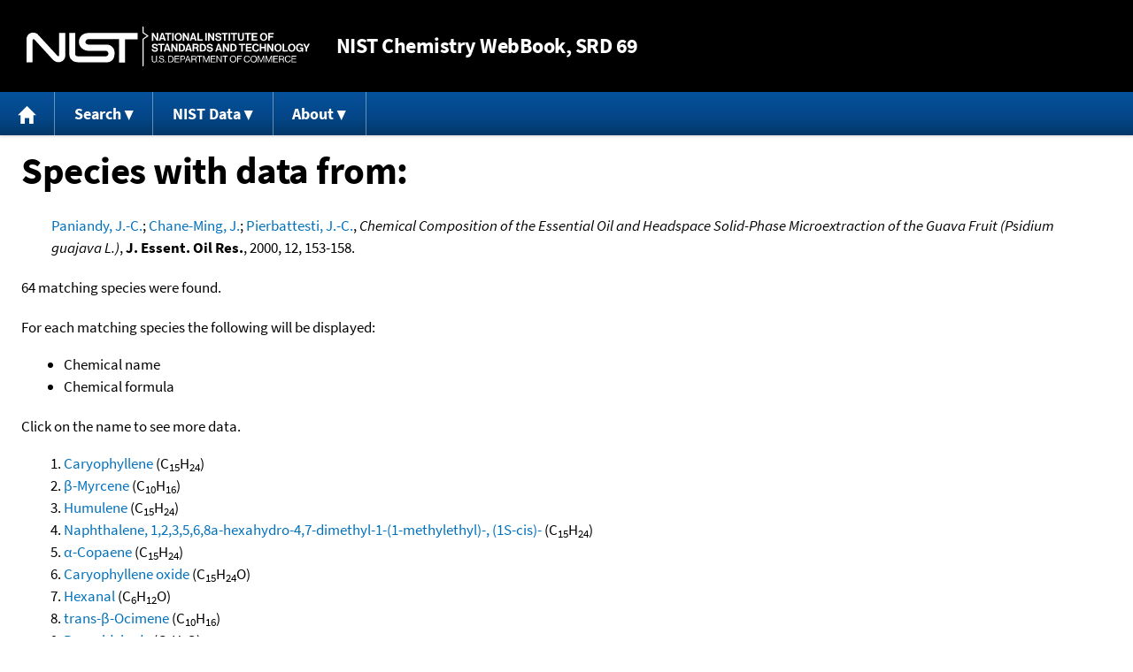

--- FILE ---
content_type: text/html; charset=UTF-8
request_url: https://webbook.nist.gov/cgi/cbook.cgi?Source=2000PAN%2FCHA153-158&Units=CAL&Mask=2000
body_size: 5440
content:
<!DOCTYPE html>
<html lang="en">
<head>
<meta http-equiv="Content-Type" content="text/html; charset=UTF-8" />
<meta http-equiv="X-UA-Compatible" content="IE=edge" />
<title>Search Results</title>
<meta name="ROBOTS" content="NOINDEX, NOFOLLOW" />

<meta name="viewport" content="width = device-width" />

<link rel="stylesheet" type="text/css"
 href="/chemistry/style/webbook.css"
 title="Default Chemistry WebBook style"
 media="screen, print" />

<link rel="icon"
 sizes="64x64 48x48 32x32 16x16"
 href="/favicon.ico"
 type="image/x-icon" />

<link rel="apple-touch-icon"
 sizes="76x76"
 href="/chemistry/img/touch-icon-76x76.png"
 type="image/png" />
<link rel="apple-touch-icon"
 sizes="120x120"
 href="/chemistry/img/touch-icon-120x120.png"
 type="image/png" />
<link rel="apple-touch-icon"
 sizes="152x152"
 href="/chemistry/img/touch-icon-152x152.png"
 type="image/png" />
<link rel="apple-touch-icon"
 sizes="180x180"
 href="/chemistry/img/touch-icon-180x180.png"
 type="image/png" />
<link rel="apple-touch-icon"
 sizes="192x192"
 href="/chemistry/img/touch-icon-192x192.png"
 type="image/png" />

<link rel="manifest"
 href="/manifest.webmanifest"
 type="application/manifest+json" />

<link rel="help"
 href="/chemistry/#Documentation"
 title="Documentation" />
<link rel="search"
 href="/chemistry/#Search"
 title="Search options" />
<link rel="author"
 href="/chemistry/#Top"
 title="Credits" />
<link rel="license"
 href="/chemistry/#Notes"
 title="Notes" />

<link rel="home"
 href="/chemistry/"
 title="Main site page" />


<!-- Dublin Core metadata -->
<link rel="schema.DCTERMS" href="http://purl.org/dc/terms/" />

<meta name="DCTERMS.title"
  content="Search Results" />
<meta name="DCTERMS.creator"
 content="NIST Office of Data and Informatics" />
<meta name="DCTERMS.publisher"
 content="National Institute of Standards and Technology" />
<link rel="DCTERMS.isPartOf"
  href="https://doi.org/10.18434/T4D303" />

<!-- Open Graph metadata -->
<meta name="og:title"
  content="Search Results" />
<meta name="og:type"
  content="website" />

<meta name="og:image"
  content="/chemistry/img/touch-icon-180x180.png" />
<meta name="og:image:alt"
 content="site icon" />


<!-- Schema.org metadata -->
<script type="application/ld+json">
{
  "@context" : "http://schema.org/",
  "@type" : "Dataset",
  "name" : "Search Results",
  "description" : "This page, \"Search Results\", is part of the NIST Chemistry WebBook. This site and its contents are part of the NIST Standard Reference Data Program.",
  "license" : "https://www.nist.gov/open/copyright-fair-use-and-licensing-statements-srd-data-software-and-technical-series-publications#SRD",
  "publisher" : {
    "@type" : "Organization",
    "@id" : "https://ror.org/05xpvk416",
    "name" : "National Institute of Standards and Technology",
    "url" : "https://www.nist.gov",
    "sameAs" : "https://doi.org/10.13039/100000161"
  },
  "isPartOf" : "https://doi.org/10.18434/T4D303"
}
</script>



<!-- GSA Digital Analytics Program -->
<script async="async" id="_fed_an_ua_tag" src="https://dap.digitalgov.gov/Universal-Federated-Analytics-Min.js?agency=NIST&amp;subagency=webbook&amp;yt=false&amp;exts=mol,sdf,jdx,ppsx,pps,f90,sch,rtf,wrl,txz,m1v,xlsm,msi,xsd,f,tif,eps,mpg,xml,pl,xlt,c"></script>
<!-- End of GSA Digital Analytics Program -->
<!-- NIST Google Analtyics -->
<script async="async" src="https://www.googletagmanager.com/gtag/js?id=G-PS24JGCKSZ"></script>
<script>
  window.dataLayer = window.dataLayer || [];
  function gtag(){dataLayer.push(arguments);}
  gtag('js', new Date());
  gtag('config', 'G-PS24JGCKSZ',
       {'cookie_domain': 'webbook.nist.gov',
        'cookie_flags': 'SameSite=None;Secure'});
</script>
<!-- End of NIST Google Analytics -->









<script type="text/javascript"
        src="/packages/jquery/jquery-3.5.1.min.js"></script>





<script type="text/javascript"
        src="/packages/menu/menu.js"></script>




<script type="text/javascript"
 src="/packages/nist/nist-exit-script.js"></script>

<script type="text/javascript"
 src="/packages/local/copy-button.js"></script>

<!-- svg4everybody.js by Jon Neal enables external SVG on older
     browsers. See https://github.com/jonathantneal/svg4everybody
     for more information. -->
<script src="/packages/svg4everybody/svg4everybody.js"></script>
<script>svg4everybody();</script>


</head>
<body>
<p id="skip-link"><a class="element-invisible element-focusable" href="#main">
Jump to content</a>
</p>
<header>
<div class="webbook_header_bar"  role="presentation"
  aria-label="Site label for NIST Chemistry WebBook">
<span class="logo">
  <a target="_blank" rel="noopener noreferrer" href="https://www.nist.gov/"
     title="Link to NIST home page">National Institute of Standards and
    Technology</a>
</span>
<h1><span class="no-handheld">NIST</span> Chemistry
  WebBook<span class="no-handheld">, SRD 69</span></h1>
</div>

<div class="no-print" role="navigation" aria-label="Main menu">
  <ul class="webbook_nav">
    <li>
      <a href="/chemistry/"
         title="Main page of this site">
        <span class="sr-only">Home</span>
        <svg xmlns="http://www.w3.org/2000/svg"
             xmlns:xlink="http://www.w3.org/1999/xlink"
             class="webbook_icon_big" role="img"
             aria-label="Home" aria-hidden="true">
          <use xlink:href="/chemistry//img/icons.svg#home-icon"></use>
      </svg></a>
    </li>
    <li>
      <a class="menu_below" href="#">Search</a>
      <ul>
        <li>
          <a href="/chemistry/name-ser/"
             title="Search for species by chemical name">
            Name</a>
        </li>
        <li>
          <a href="/chemistry/form-ser/"
             title="Search for species by chemical formula">
            Formula</a>
        </li>
        <li>
          <a href="/chemistry/inchi-ser/"
             title="Search for species by InChI or InChIKey">
            IUPAC identifier</a>
        </li>
        <li>
          <a href="/chemistry/cas-ser/"
             title="Search for species by CAS number">
            CAS number</a>
        </li>
        <li>
          <a href="/chemistry/#Search"
             title="More serach options on the main page of this site">
            More options</a>
        </li>
      </ul>
    </li>
    <li class="no-handheld">
      <a class="menu_below" href="#">NIST Data</a>
      <ul>
        <li>
          <a href="https://www.nist.gov/srd/"
             title="Standard Reference Data page">SRD Program
          </a>
        </li>
        <li>
          <a href="https://data.nist.gov/sdp/"
             title="NIST data discovery site">Science Data Portal
          </a>
        </li>
        <li>
          <a href="https://www.nist.gov/mml/odi/"
             title="Office of Data and Informatics page">Office of Data
            and Informatics
          </a>
        </li>
      </ul>
    </li>
    <li>
      <a class="menu_below" href="#">About</a>
      <ul>
        <li>
          <a href="/chemistry/faq/"
             title="Frequently asked questions page">
          FAQ</a>
        </li>
        <li>
          <a href="/chemistry/#CreditsControl"
             title="Credits on the main page of the site">
            Credits</a>
        </li>
        <li>
          <a href="/chemistry/#Documentation"
             title="More documentation on the main page of the site">
            More documentation</a>
        </li>
      </ul>
    </li>
  </ul>
</div>

</header>

<main id="main">





<h1>Species with data from:</h1>

<p class="indented">
<span class="Z3988" title="ctx_ver=Z39.88-2004&amp;rft_val_fmt=info%3Aofi%2Ffmt%3Akev%3Amtx%3Ajournal&amp;rft.au=Paniandy%2C+J.-C.&amp;rft.au=Chane-Ming%2C+J.&amp;rft.au=Pierbattesti%2C+J.-C.&amp;rft.atitle=Chemical+Composition+of+the+Essential+Oil+and+Headspace+Solid-Phase+Microextraction+of+the+Guava+Fruit+(Psidium+guajava+L.)&amp;rft.date=2000&amp;rft.pages=153-158&amp;rft.stitle=J.+Essent.+Oil+Res.&amp;rft.volume=12"></span>
<a href="/cgi/cbook.cgi?Author=Paniandy%2C+J.-C.&amp;Units=CAL&amp;Mask=2000">Paniandy, J.-C.</a>; <a href="/cgi/cbook.cgi?Author=Chane-Ming%2C+J.&amp;Units=CAL&amp;Mask=2000">Chane-Ming, J.</a>; <a href="/cgi/cbook.cgi?Author=Pierbattesti%2C+J.-C.&amp;Units=CAL&amp;Mask=2000">Pierbattesti, J.-C.</a>,
<em>Chemical Composition of the Essential Oil and Headspace Solid-Phase Microextraction of the Guava Fruit (Psidium guajava L.)</em>,
<strong>J. Essent. Oil Res.</strong>, 2000, 12, 153-158.
</p>




<p>
64 matching species were found.
</p>


<p>
For each matching species the following will be displayed:
</p>
<ul>

<li>Chemical name</li>
<li>Chemical formula</li>

</ul>

<p>
Click on the name to see more data.
</p>

<ol>
<li><a href="/cgi/cbook.cgi?ID=C87445&amp;Units=CAL&amp;Mask=2000">Caryophyllene</a>  (C<sub>15</sub>H<sub>24</sub>)</li>
<li><a href="/cgi/cbook.cgi?ID=C123353&amp;Units=CAL&amp;Mask=2000">&#946;-Myrcene</a>  (C<sub>10</sub>H<sub>16</sub>)</li>
<li><a href="/cgi/cbook.cgi?ID=C6753986&amp;Units=CAL&amp;Mask=2000">Humulene</a>  (C<sub>15</sub>H<sub>24</sub>)</li>
<li><a href="/cgi/cbook.cgi?ID=C483761&amp;Units=CAL&amp;Mask=2000">Naphthalene, 1,2,3,5,6,8a-hexahydro-4,7-dimethyl-1-(1-methylethyl)-, (1S-cis)-</a>  (C<sub>15</sub>H<sub>24</sub>)</li>
<li><a href="/cgi/cbook.cgi?ID=C3856255&amp;Units=CAL&amp;Mask=2000">&#945;-Copaene</a>  (C<sub>15</sub>H<sub>24</sub>)</li>
<li><a href="/cgi/cbook.cgi?ID=C1139306&amp;Units=CAL&amp;Mask=2000">Caryophyllene oxide</a>  (C<sub>15</sub>H<sub>24</sub>O)</li>
<li><a href="/cgi/cbook.cgi?ID=C66251&amp;Units=CAL&amp;Mask=2000">Hexanal</a>  (C<sub>6</sub>H<sub>12</sub>O)</li>
<li><a href="/cgi/cbook.cgi?ID=C3779611&amp;Units=CAL&amp;Mask=2000">trans-&#946;-Ocimene</a>  (C<sub>10</sub>H<sub>16</sub>)</li>
<li><a href="/cgi/cbook.cgi?ID=C100527&amp;Units=CAL&amp;Mask=2000">Benzaldehyde</a>  (C<sub>7</sub>H<sub>6</sub>O)</li>
<li><a href="/cgi/cbook.cgi?ID=C3338554&amp;Units=CAL&amp;Mask=2000">1,3,6-Octatriene, 3,7-dimethyl-, (Z)-</a>  (C<sub>10</sub>H<sub>16</sub>)</li>
<li><a href="/cgi/cbook.cgi?ID=C507700&amp;Units=CAL&amp;Mask=2000">Borneol</a>  (C<sub>10</sub>H<sub>18</sub>O)</li>
<li><a href="/cgi/cbook.cgi?ID=C10208807&amp;Units=CAL&amp;Mask=2000">&#945;-Muurolene</a>  (C<sub>15</sub>H<sub>24</sub>)</li>
<li><a href="/cgi/cbook.cgi?ID=C481345&amp;Units=CAL&amp;Mask=2000">&#945;-Cadinol</a>  (C<sub>15</sub>H<sub>26</sub>O)</li>
<li><a href="/cgi/cbook.cgi?ID=C30021740&amp;Units=CAL&amp;Mask=2000">&#947;-Muurolene</a>  (C<sub>15</sub>H<sub>24</sub>)</li>
<li><a href="/cgi/cbook.cgi?ID=C17699148&amp;Units=CAL&amp;Mask=2000">&#945;-Cubebene</a>  (C<sub>15</sub>H<sub>24</sub>)</li>
<li><a href="/cgi/cbook.cgi?ID=C25246279&amp;Units=CAL&amp;Mask=2000">Alloaromadendrene</a>  (C<sub>15</sub>H<sub>24</sub>)</li>
<li><a href="/cgi/cbook.cgi?ID=C495614&amp;Units=CAL&amp;Mask=2000">&#946;-Bisabolene</a>  (C<sub>15</sub>H<sub>24</sub>)</li>
<li><a href="/cgi/cbook.cgi?ID=C6728263&amp;Units=CAL&amp;Mask=2000">2-Hexenal, (E)-</a>  (C<sub>6</sub>H<sub>10</sub>O)</li>
<li><a href="/cgi/cbook.cgi?ID=C502614&amp;Units=CAL&amp;Mask=2000">&#945;-Farnesene</a>  (C<sub>15</sub>H<sub>24</sub>)</li>
<li><a href="/cgi/cbook.cgi?ID=C105544&amp;Units=CAL&amp;Mask=2000">Butanoic acid, ethyl ester</a>  (C<sub>6</sub>H<sub>12</sub>O<sub>2</sub>)</li>
<li><a href="/cgi/cbook.cgi?ID=C123660&amp;Units=CAL&amp;Mask=2000">Hexanoic acid, ethyl ester</a>  (C<sub>8</sub>H<sub>16</sub>O<sub>2</sub>)</li>
<li><a href="/cgi/cbook.cgi?ID=C473154&amp;Units=CAL&amp;Mask=2000">2-Naphthalenemethanol, decahydro-&#945;,&#945;,4a-trimethyl-8-methylene-, [2R-(2&#945;,4a&#945;,8a&#946;)]-</a>  (C<sub>15</sub>H<sub>26</sub>O)</li>
<li><a href="/cgi/cbook.cgi?ID=C19912620&amp;Units=CAL&amp;Mask=2000">&#964;-Muurolol</a>  (C<sub>15</sub>H<sub>26</sub>O)</li>
<li><a href="/cgi/cbook.cgi?ID=C108952&amp;Units=CAL&amp;Mask=2000">Phenol</a>  (C<sub>6</sub>H<sub>6</sub>O)</li>
<li><a href="/cgi/cbook.cgi?ID=C473132&amp;Units=CAL&amp;Mask=2000">Naphthalene, 1,2,3,4,4a,5,6,8a-octahydro-4a,8-dimethyl-2-(1-methylethenyl)-, [2R-(2&#945;,4a&#945;,8a&#946;)]-</a>  (C<sub>15</sub>H<sub>24</sub>)</li>
<li><a href="/cgi/cbook.cgi?ID=C19435973&amp;Units=CAL&amp;Mask=2000">1-Naphthalenol, 1,2,3,4,4a,7,8,8a-octahydro-1,6-dimethyl-4-(1-methylethyl)-, [1R-(1&#945;,4&#946;,4a&#946;,8a&#946;)]-</a>  (C<sub>15</sub>H<sub>26</sub>O)</li>
<li><a href="/cgi/cbook.cgi?ID=C142927&amp;Units=CAL&amp;Mask=2000">Acetic acid, hexyl ester</a>  (C<sub>8</sub>H<sub>16</sub>O<sub>2</sub>)</li>
<li><a href="/cgi/cbook.cgi?ID=C21391991&amp;Units=CAL&amp;Mask=2000">&#945;-Calacorene</a>  (C<sub>15</sub>H<sub>20</sub>)</li>
<li><a href="/cgi/cbook.cgi?ID=C483772&amp;Units=CAL&amp;Mask=2000">Naphthalene, 1,2,3,4-tetrahydro-1,6-dimethyl-4-(1-methylethyl)-, (1S-cis)-</a>  (C<sub>15</sub>H<sub>22</sub>)</li>
<li><a href="/cgi/cbook.cgi?ID=C489407&amp;Units=CAL&amp;Mask=2000">1H-Cycloprop[e]azulene, 1a,2,3,4,4a,5,6,7b-octahydro-1,1,4,7-tetramethyl-, [1aR-(1a&#945;,4&#945;,4a&#946;,7b&#945;)]-</a>  (C<sub>15</sub>H<sub>24</sub>)</li>
<li><a href="/cgi/cbook.cgi?ID=C93152&amp;Units=CAL&amp;Mask=2000">Methyleugenol</a>  (C<sub>11</sub>H<sub>14</sub>O<sub>2</sub>)</li>
<li><a href="/cgi/cbook.cgi?ID=C515695&amp;Units=CAL&amp;Mask=2000">&#945;-Bisabolol</a>  (C<sub>15</sub>H<sub>26</sub>O)</li>
<li><a href="/cgi/cbook.cgi?ID=C928950&amp;Units=CAL&amp;Mask=2000">2-Hexen-1-ol, (E)-</a>  (C<sub>6</sub>H<sub>12</sub>O)</li>
<li><a href="/cgi/cbook.cgi?ID=C19912675&amp;Units=CAL&amp;Mask=2000">Epicubenol</a>  (C<sub>15</sub>H<sub>26</sub>O)</li>
<li><a href="/cgi/cbook.cgi?ID=C3681718&amp;Units=CAL&amp;Mask=2000">3-Hexen-1-ol, acetate, (Z)-</a>  (C<sub>8</sub>H<sub>14</sub>O<sub>2</sub>)</li>
<li><a href="/cgi/cbook.cgi?ID=C1209718&amp;Units=CAL&amp;Mask=2000">2-Naphthalenemethanol, 1,2,3,4,4a,5,6,7-octahydro-&#945;,&#945;,4a,8-tetramethyl-, (2R-cis)-</a>  (C<sub>15</sub>H<sub>26</sub>O)</li>
<li><a href="/cgi/cbook.cgi?ID=C106707&amp;Units=CAL&amp;Mask=2000">Hexanoic acid, methyl ester</a>  (C<sub>7</sub>H<sub>14</sub>O<sub>2</sub>)</li>
<li><a href="/cgi/cbook.cgi?ID=C29837125&amp;Units=CAL&amp;Mask=2000">Cubenene</a>  (C<sub>15</sub>H<sub>24</sub>)</li>
<li><a href="/cgi/cbook.cgi?ID=C623427&amp;Units=CAL&amp;Mask=2000">Butanoic acid, methyl ester</a>  (C<sub>5</sub>H<sub>10</sub>O<sub>2</sub>)</li>
<li><a href="/cgi/cbook.cgi?ID=C7212444&amp;Units=CAL&amp;Mask=2000">1,6,10-Dodecatrien-3-ol, 3,7,11-trimethyl-</a>  (C<sub>15</sub>H<sub>26</sub>O)</li>
<li><a href="/cgi/cbook.cgi?ID=C96480&amp;Units=CAL&amp;Mask=2000">Butyrolactone</a>  (C<sub>4</sub>H<sub>6</sub>O<sub>2</sub>)</li>
<li><a href="/cgi/cbook.cgi?ID=C577275&amp;Units=CAL&amp;Mask=2000">Ledol</a>  (C<sub>15</sub>H<sub>26</sub>O)</li>
<li><a href="/cgi/cbook.cgi?ID=C6789806&amp;Units=CAL&amp;Mask=2000">3-Hexenal, (Z)-</a>  (C<sub>6</sub>H<sub>10</sub>O)</li>
<li><a href="/cgi/cbook.cgi?ID=C22567175&amp;Units=CAL&amp;Mask=2000">Azulene, 1,2,3,3a,4,5,6,7-octahydro-1,4-dimethyl-7-(1-methylethenyl)-, [1R-(1&#945;,3a&#946;,4&#945;,7&#946;)]-</a>  (C<sub>15</sub>H<sub>24</sub>)</li>
<li><a href="/cgi/cbook.cgi?ID=C25152856&amp;Units=CAL&amp;Mask=2000">3-Hexen-1-ol, benzoate, (Z)-</a>  (C<sub>13</sub>H<sub>16</sub>O<sub>2</sub>)</li>
<li><a href="/cgi/cbook.cgi?ID=C73365772&amp;Units=CAL&amp;Mask=2000">Di-epi-1,10-cubenol</a>  (C<sub>15</sub>H<sub>26</sub>O)</li>
<li><a href="/cgi/cbook.cgi?ID=C50277344&amp;Units=CAL&amp;Mask=2000">4-Isopropyl-6-methyl-1-methylene-1,2,3,4-tetrahydronaphthalene</a>  (C<sub>15</sub>H<sub>20</sub>)</li>
<li><a href="/cgi/cbook.cgi?ID=C15051817&amp;Units=CAL&amp;Mask=2000">10-epi-&#947;-Eudesmol</a>  (C<sub>15</sub>H<sub>26</sub>O)</li>
<li><a href="/cgi/cbook.cgi?ID=C4602840&amp;Units=CAL&amp;Mask=2000">2,6,10-Dodecatrien-1-ol, 3,7,11-trimethyl-</a>  (C<sub>15</sub>H<sub>26</sub>O)</li>
<li><a href="/cgi/cbook.cgi?ID=C142836&amp;Units=CAL&amp;Mask=2000">2,4-Hexadienal, (E,E)-</a>  (C<sub>6</sub>H<sub>8</sub>O)</li>
<li><a href="/cgi/cbook.cgi?ID=C25532790&amp;Units=CAL&amp;Mask=2000">Cyclohexene, 4-[(1E)-1,5-dimethyl-1,4-hexadien-1-yl]-1-methyl-</a>  (C<sub>15</sub>H<sub>24</sub>)</li>
<li><a href="/cgi/cbook.cgi?ID=C122974&amp;Units=CAL&amp;Mask=2000">3-Phenylpropanol</a>  (C<sub>9</sub>H<sub>12</sub>O)</li>
<li><a href="/cgi/cbook.cgi?ID=C13062005&amp;Units=CAL&amp;Mask=2000">(Z)-1-Methyl-4-(6-methylhept-5-en-2-ylidene)cyclohex-1-ene</a>  (C<sub>15</sub>H<sub>24</sub>)</li>
<li><a href="/cgi/cbook.cgi?ID=U140080&amp;Units=CAL&amp;Mask=2000">&#947;-HIMACHALENE</a>  (C<sub>15</sub>H<sub>24</sub>)</li>
<li><a href="/cgi/cbook.cgi?ID=C103548&amp;Units=CAL&amp;Mask=2000">Acetic acid, cinnamyl ester</a>  (C<sub>11</sub>H<sub>12</sub>O<sub>2</sub>)</li>
<li><a href="/cgi/cbook.cgi?ID=C122725&amp;Units=CAL&amp;Mask=2000">3-Phenyl-1-propanol, acetate</a>  (C<sub>11</sub>H<sub>14</sub>O<sub>2</sub>)</li>
<li><a href="/cgi/cbook.cgi?ID=C72203997&amp;Units=CAL&amp;Mask=2000">(5S,6R,7S,10R)-7-Isopropyl-2,10-dimethylspiro[4.5]dec-1-en-6-ol</a>  (C<sub>15</sub>H<sub>26</sub>O)</li>
<li><a href="/cgi/cbook.cgi?ID=R218138&amp;Units=CAL&amp;Mask=2000">(Z)-2-hexenal</a>  (C<sub>6</sub>H<sub>10</sub>O)</li>
<li><a href="/cgi/cbook.cgi?ID=C68832359&amp;Units=CAL&amp;Mask=2000">(1R,9R,E)-4,11,11-Trimethyl-8-methylenebicyclo[7.2.0]undec-4-ene</a>  (C<sub>15</sub>H<sub>24</sub>)</li>
<li><a href="/cgi/cbook.cgi?ID=C2407434&amp;Units=CAL&amp;Mask=2000">2(5H)-Furanone, 5-ethyl-</a>  (C<sub>6</sub>H<sub>8</sub>O<sub>2</sub>)</li>
<li><a href="/cgi/cbook.cgi?ID=C1745819&amp;Units=CAL&amp;Mask=2000">2-Allylphenol</a>  (C<sub>9</sub>H<sub>10</sub>O)</li>
<li><a href="/cgi/cbook.cgi?ID=R344311&amp;Units=CAL&amp;Mask=2000">Muurola-4(14),5-diene</a>  (C<sub>15</sub>H<sub>24</sub>)</li>
<li><a href="/cgi/cbook.cgi?ID=C20754045&amp;Units=CAL&amp;Mask=2000">3-Methyl-4-octanone</a>  (C<sub>9</sub>H<sub>18</sub>O)</li>
<li><a href="/cgi/cbook.cgi?ID=R556391&amp;Units=CAL&amp;Mask=2000">&#945;-Selina-11-en-4-ol</a>  (C<sub>15</sub>H<sub>26</sub>O)</li>
</ol>

</main>

<footer id="footer">


<p id="copyright" lang="en">&copy; <em>2025 by the U.S. Secretary of Commerce
on behalf of the United States of America. All rights reserved.</em>
</p>

<p lang="en">
Copyright for NIST Standard Reference Data is governed by
the <a href="https://www.nist.gov/srd/public-law"
 title="Link to page with information on the Standard Reference Data Act">
Standard Reference Data Act</a>.
</p>

<hr />


<div class="row">
  <ul class="list-center-inline">
    <li><a href="https://www.nist.gov/privacy-policy"
           title="page with privacy statement"
           target="_blank" rel="noopener noreferrer">Privacy Statement</a></li>
    <li><a href="https://www.nist.gov/privacy-policy#privpolicy"
           title="page with privacy policy"
           target="_blank" rel="noopener noreferrer">Privacy Policy</a></li>
    <li><a href="https://www.nist.gov/privacy-policy#secnot"
           title="page with security notice"
           target="_blank" rel="noopener noreferrer">Security Notice</a></li>
  </ul>
  <ul class="list-center-inline">
    <li><a href="https://www.nist.gov/disclaimer"
           title="page with NIST disclaimer"
           target="_blank" rel="noopener noreferrer">Disclaimer</a>

      (Note: This site is covered by copyright.)</li>
  </ul>
  <ul class="list-center-inline">

    <li><a href="https://www.nist.gov/privacy-policy#accesstate"
           title="page with accessibility statement"
           target="_blank" rel="noopener noreferrer">Accessibility Statement</a></li>
    <li><a href="https://www.nist.gov/office-director/freedom-information-act"
           title="page about Freedom of Information Act"
           target="_blank" rel="noopener noreferrer">FOIA</a></li>

    <li><a href="/chemistry/contact/"
           title="page with contact information"
           target="_blank" rel="noopener noreferrer">Contact Us</a></li>

  </ul>
</div>

</footer>
<script>(function(){function c(){var b=a.contentDocument||a.contentWindow.document;if(b){var d=b.createElement('script');d.innerHTML="window.__CF$cv$params={r:'9c78dded88203956',t:'MTc3MDAyNjY5Mg=='};var a=document.createElement('script');a.src='/cdn-cgi/challenge-platform/scripts/jsd/main.js';document.getElementsByTagName('head')[0].appendChild(a);";b.getElementsByTagName('head')[0].appendChild(d)}}if(document.body){var a=document.createElement('iframe');a.height=1;a.width=1;a.style.position='absolute';a.style.top=0;a.style.left=0;a.style.border='none';a.style.visibility='hidden';document.body.appendChild(a);if('loading'!==document.readyState)c();else if(window.addEventListener)document.addEventListener('DOMContentLoaded',c);else{var e=document.onreadystatechange||function(){};document.onreadystatechange=function(b){e(b);'loading'!==document.readyState&&(document.onreadystatechange=e,c())}}}})();</script><script defer src="https://static.cloudflareinsights.com/beacon.min.js/vcd15cbe7772f49c399c6a5babf22c1241717689176015" integrity="sha512-ZpsOmlRQV6y907TI0dKBHq9Md29nnaEIPlkf84rnaERnq6zvWvPUqr2ft8M1aS28oN72PdrCzSjY4U6VaAw1EQ==" data-cf-beacon='{"version":"2024.11.0","token":"9ef5b487afff42a68917b2d63593a474","server_timing":{"name":{"cfCacheStatus":true,"cfEdge":true,"cfExtPri":true,"cfL4":true,"cfOrigin":true,"cfSpeedBrain":true},"location_startswith":null}}' crossorigin="anonymous"></script>
</body>
</html>
